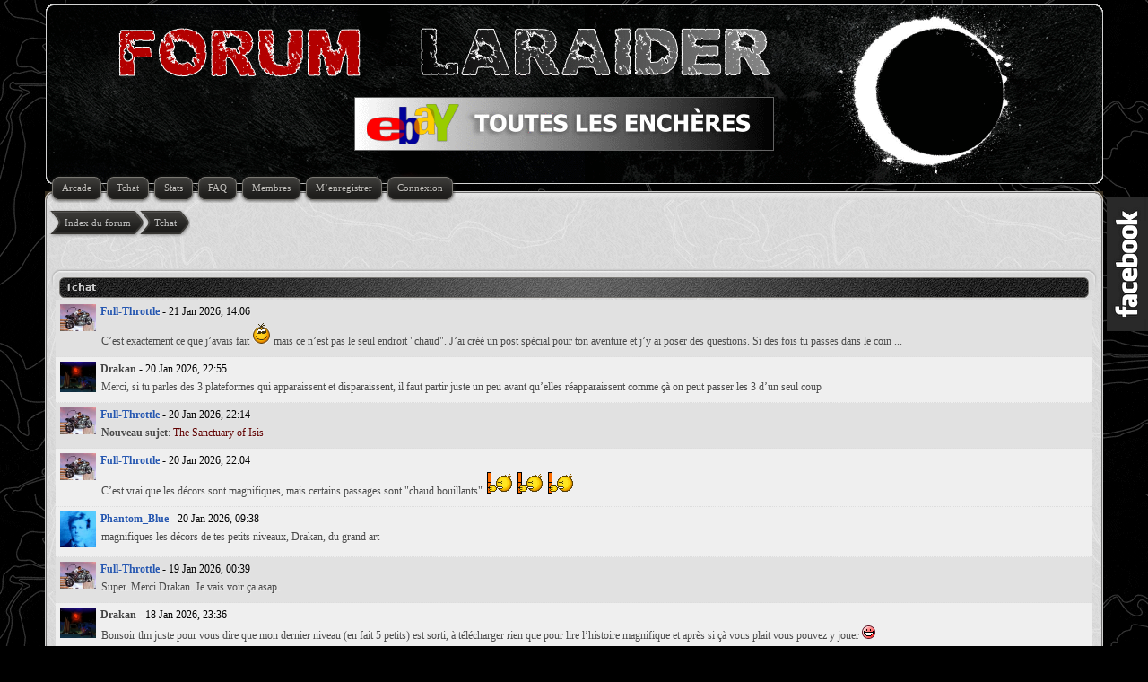

--- FILE ---
content_type: text/html; charset=UTF-8
request_url: http://forum.laraider.com/mchat.php?sid=a4a624c2b24ae209167195e4ad47e786
body_size: 7538
content:
<!DOCTYPE html>
<html dir="ltr" lang="fr">
<head>
<meta http-equiv="content-type" content="text/html; charset=UTF-8" />
<meta http-equiv="imagetoolbar" content="no" />
<meta http-equiv="X-UA-Compatible" content="IE=edge,chrome=1" />
<meta name="viewport" content="width=device-width" />


<meta name="author" content="Laraider" />
<meta name="publisher" content="Laraider" />
<meta http-equiv="refresh" content="; URL=" />
<meta name="identifier-url" content="http://forum.laraider.com" />
<meta name="revisit-after" content="7 Days" />
<meta name="category" content="Games, jeux vidéos" />
<meta name="abstract" content="Forum convivial d'aides et discussions sur tous les jeux Tomb Raider et Lara Croft." />
<meta name="copyright" content="Copyright © 2004-2014 Laraider" />
<meta name="robots" content="index,follow" />
<meta name="date-creation-yyyymmdd" content="20080331" />
<meta name="date-revision-yyyymmdd" content="20120818" />
<meta name="description" content="Forum convivial sur tous les jeux Tomb Raider et Lara Croft. Aides, astuces, soluces et discussions en tout genre. Rejoignez-nous.">
<meta name="keywords" content="forum laraider, tomb raider, lara croft, soluce, aides, astuces, coinc�, niveau, codes, tr9, tr8, tr7, tra, tr6, tr5, tr4, tr3, tr2, tr1">
<meta property="og:image" content="http://forum.laraider.com/images/logoforumfb.png" />
<meta property="og:title" content="FORUM LARAIDER - Aides et discussions sur tous les jeux Tomb Raider et Lara Croft" />



<title>FORUM LARAIDER &bull; Tchat</title>

<link rel="alternate" type="application/atom+xml" title="Flux - FORUM LARAIDER" href="http://forum.laraider.com/feed.php" /><link rel="alternate" type="application/atom+xml" title="Flux - Nouvelles informations" href="http://forum.laraider.com/feed.php?mode=news" /><link rel="alternate" type="application/atom+xml" title="Flux - Tous les forums" href="http://forum.laraider.com/feed.php?mode=forums" /><link rel="alternate" type="application/atom+xml" title="Flux - Nouveaux sujets" href="http://forum.laraider.com/feed.php?mode=topics" /><link rel="alternate" type="application/atom+xml" title="Flux - Sujets actifs" href="http://forum.laraider.com/feed.php?mode=topics_active" />

<!--
   phpBB style name:    Artodia Deluxe
   Based on style:      prosilver (this is the default phpBB3 style)
   Prosilver author:    Tom Beddard ( http://www.subBlue.com/ )
   Deluxe author:       Vjacheslav Trushkin ( http://www.artodia.com/ )
-->

<link href="./style.php?id=60&amp;lang=fr&amp;sid=6ec3c0d532d2844781d422611a422571" rel="stylesheet" type="text/css" />

<script type="text/javascript">
// <![CDATA[
	var jump_page = 'Entrer le numéro de page où vous souhaitez aller.:';
	var on_page = '';
	var per_page = '';
	var base_url = '';
	var style_cookie = 'phpBBstyle';
	var style_cookie_settings = '; path=/; domain=forum.laraider.com';
	var onload_functions = new Array();
	var onunload_functions = new Array();

	

	/**
	* Find a member
	*/
	function find_username(url)
	{
		popup(url, 760, 570, '_usersearch');
		return false;
	}

	/**
	* New function for handling multiple calls to window.onload and window.unload by pentapenguin
	*/
	window.onload = function()
	{
		for (var i = 0; i < onload_functions.length; i++)
		{
			eval(onload_functions[i]);
		}
	};

	window.onunload = function()
	{
		for (var i = 0; i < onunload_functions.length; i++)
		{
			eval(onunload_functions[i]);
		}
	};
	
	/*
	    Style specific stuff
    */
	var laSearchMini = 'Recherche…';


	var january = (new Date((new Date()).getFullYear(), 1, 1)).getTimezoneOffset();
	var today = (new Date()).getTimezoneOffset();
	// we use January since DST usually isn't in effect during January
	document.cookie = 'phpbb_laraider_time[zone] = ' + (-january / 60);
	document.cookie = 'phpbb_laraider_time[dst] = ' + (january != today ? 1 : 0);


// ]]>
</script>
<!--[if lt IE 9]>
	<script type="text/javascript" src="./styles/art_deluxe/template/jquery-1.10.2.min.js"></script>
<![endif]-->
<!--[if gte IE 9]><!-->
	<script type="text/javascript" src="./styles/art_deluxe/template/jquery-2.0.3.min.js"></script>
<!--<![endif]-->
<!--[if lte IE 8]><script type="text/javascript"> var oldIE = true; </script><![endif]-->
<script type="text/javascript" src="./styles/art_deluxe/template/style.js"></script>
<script type="text/javascript" src="./styles/prosilver/template/styleswitcher.js"></script>
<script type="text/javascript" src="./styles/art_deluxe/template/forum_fn.js"></script>

<!-- MOD : MSSTI ABBC3 (v3.0.13) - Start //-->
<script type="text/javascript" src="./styles/abbcode/abbcode.js?3.0.13" charset="UTF-8"></script>
<link rel="stylesheet" type="text/css" media="all" href="./styles/abbcode/abbcode.css?3.0.13" />

<!-- MOD : MSSTI ABBC3 (v3.0.13) - End //-->
<script type="text/javascript" src="./mchat/jquery-1.10.2.min.js"></script>
<script type="text/javascript" src="./mchat/jquery_cookie_mini.js"></script>


	<script type="text/javascript">
		// <![CDATA[
			var arcade_copyright	= 'Powered by <a onclick="window.open(this.href); return false;" href="http://phpbbarcade.jatek-vilag.com/">phpBB Arcade</a> © 2008-2014';
			var arcade_intro		= "no";
			var arcade_flash_width	= parseInt("640");
			var arcade_flash_height	= parseInt("480");
		// ]]>
	</script>


<script type="text/javascript" src="./arcade/js/arcade.js?v=2.0.0"></script>



</head>

<body id="phpbb" class="section-mchat ltr">

<div id="wrap">

<div id="header">
    <img src="./styles/art_deluxe/imageset/logo.gif" width="1179" height="200" alt="" title="" />
    <h1>FORUM LARAIDER</h1>
    <p>Aides et discussions sur Tomb Raider et Lara Croft.</p>
   <div id="sushipub">
      &nbsp;&nbsp;&nbsp;&nbsp;&nbsp;&nbsp;&nbsp;&nbsp;&nbsp;&nbsp;&nbsp;&nbsp;&nbsp;&nbsp;&nbsp;&nbsp;&nbsp;&nbsp;&nbsp;&nbsp;&nbsp;&nbsp;&nbsp;&nbsp;
		<a target="_blank" href="http://rover.ebay.com/rover/1/709-53476-19255-0/1?ff3=4&pub=5574838136&toolid=10001&campid=5337395359&customid=&mpre=https%3A%2F%2Fwww.ebay.fr%2Fsch%2Fi.html%3F_odkw%3Dtomb%2Braider%26_dmd%3D2%26_osacat%3D0%26_from%3DR40%26_trksid%3Dp2045573.m570.l1313.TR12.TRC2.A0.H0.TRS0%26_nkw%3Dtomb%2Braider%26_sacat%3D0">
		<img border="0" src="http://forum.laraider.com/images/ebay2019.gif" width="468" height="60"></a></div>
</div>

<div id="page-header" class="responsive-menu-nojs">
	<div id="menu-wrapper">
		<div class="menu-buttons responsive-menu" style="display:none;">
			<a href="javascript:void(0);"><span class="arrow">&darr;&darr;&darr;</span></a>
		</div>
	
		<div id="nav-header" class="menu-buttons">
			<a href="./arcade.php?sid=6ec3c0d532d2844781d422611a422571" title="Tous les jeux flash sont ici"><span>Arcade</span></a><a href="./mchat.php?sid=6ec3c0d532d2844781d422611a422571#mChat" title="Tchat"><span>Tchat</span></a><a href="./stats.php?sid=6ec3c0d532d2844781d422611a422571" title="Ouvrir Statistiques phpBB"><span>Stats</span></a>
			
			<a href="./faq.php?sid=6ec3c0d532d2844781d422611a422571" title="Foire aux questions (Questions posées fréquemment)"><span>FAQ</span></a> 
			<a href="./memberlist.php?sid=6ec3c0d532d2844781d422611a422571" title="Voir la liste complète des membres"><span>Membres</span></a> <a href="./ucp.php?mode=register&amp;sid=6ec3c0d532d2844781d422611a422571"><span>M’enregistrer</span></a> 
				 <a href="./ucp.php?mode=login&amp;sid=6ec3c0d532d2844781d422611a422571" title="Connexion" accesskey="x"><span>Connexion</span></a> 
			
			<a href="javascript:void(0);" class="responsive-menu-hide" style="display:none;"><span>X</span></a>
		</div>

		
	</div>
</div>

<div id="page-body">

    <br>

    <div class="nav-extra">
        
    </div>
    
    <div class="nav-links">
        <a href="./index.php?sid=6ec3c0d532d2844781d422611a422571" accesskey="h"><span>Index du forum</span></a> 
        <a href="./mchat.php?sid=6ec3c0d532d2844781d422611a422571"><span>Tchat</span></a>
    </div>
    
    <br style="clear:both" />

<div class="forabg">
	<div class="inner"><span class="corners-top"><span><a name="mChat"></a></span></span>
		<ul class="topiclist">
			<li class="header">
				<dl class="icon">
					<dt>Tchat</dt>
				</dl>
			</li>
		</ul>
		<div class="postbody mChatBodyFix">

			<script type="text/javascript">
			// <![CDATA[
			// Define mChat setting
			var mChatNoMessage = '';
			var mChatFile = './mchat.php?sid=6ec3c0d532d2844781d422611a422571';
			var mChatForumRoot = './';
			var mChatCustomPage = '1';
			
			var mChatPause = '';
			var mChatRefresh = '10000';
			
			var mChatUserTimeout = false;
			
			var mChatNoMessageInput = 'Vous n\'avez pas entré de message';
			var mChatNoMessage = 'Aucun message';
			var mChatEditInfo = 'Editez le message et cliquez sur OK';
			var mChatNoAccess = 'Vous n\'avez pas la permission de poster dans ce Tchat.';
			var mChatFlood = 'Vous ne pouvez pas envoyer un nouveau message si rapidement';
			var mChatDelConfirm = 'Confirmez-vous la suppression ?';
			var mChatReset = 'Effacer la zone de saisie ?';
			var mChatRefreshing = 'Actualisation...';
			var mChatSessOut = 'La session du tchat a expiré';
			var mChatSessEnds = 'Séance de conversation se termine en';
			var mChatRefreshYes = 'Actualisation toutes les <strong>10</strong> secondes';
			var mChatRefreshNo = 'L\'actualisation est éteinte';
			var mChatMssgLngthLong = 'Votre message est trop long. Merci de le limiter à 0 caractères';
			
			var mChatMssgLngth = false;
			
			var mChatSound = true;
			
			var mChatWhois = false;
			var mChatWhoisRefresh = false;
			
			var mChatArchiveMode = false;
			var form_name = 'postform';
			var text_name = 'message';
			var mChatFocusFix = true;
			
			// ]]>
			</script>
			
			<script type="text/javascript" src="./styles/prosilver/template/editor.js"></script>
			<div id="mChatmain" class="mChatRowLimitCustom" style="height: 500px;">
			
			<div id="mChatData">
	
					<div id="mess1316" class="mChatBG2 mChatHover">
						<div class="mChatAvatars"><a href="./memberlist.php?mode=viewprofile&amp;u=151&amp;sid=6ec3c0d532d2844781d422611a422571" title="Profil"><img src="./download/file.php?avatar=151_1345160960.jpg" width="40" height="29.76" alt="Avatar de l’utilisateur" /></a>
						</div>
						<div>
							<span style="float:left;"><b><a href="./memberlist.php?mode=viewprofile&amp;u=151&amp;sid=6ec3c0d532d2844781d422611a422571" style="color: #2657B0;" class="username-coloured">Full-Throttle</a></b> - 21 Jan 2026, 14:06</span>
							<span style="float:right;"><input type="hidden" id="edit1316" value="C’est exactement ce que j’avais fait  :jaune22: mais ce n’est pas le seul endroit &quot;chaud&quot;. J’ai créé un post spécial pour ton aventure et j’y ai poser des questions. Si des fois tu passes dans le coin ..." /></span><br /><div class="avatarMessage mChatMessage">C’est exactement ce que j’avais fait  <img src="./images/smilies/jaune22.gif" alt=":jaune22:" title=":jaune22:" /> mais ce n’est pas le seul endroit &quot;chaud&quot;. J’ai créé un post spécial pour ton aventure et j’y ai poser des questions. Si des fois tu passes dans le coin ...</div>
						</div>
					</div>
					
					<div id="mess1315" class="mChatBG1 mChatHover">
						<div class="mChatAvatars"><a href="./memberlist.php?mode=viewprofile&amp;u=1031&amp;sid=6ec3c0d532d2844781d422611a422571" title="Profil"><img src="./download/file.php?avatar=1031_1382384295.jpg" width="40" height="34" alt="Avatar de l’utilisateur" /></a>
						</div>
						<div>
							<span style="float:left;"><b><a href="./memberlist.php?mode=viewprofile&amp;u=1031&amp;sid=6ec3c0d532d2844781d422611a422571" style="color: #444444;" class="username-coloured">Drakan</a></b> - 20 Jan 2026, 22:55</span>
							<span style="float:right;"><input type="hidden" id="edit1315" value="Merci, si tu parles des 3 plateformes qui apparaissent et disparaissent, il faut partir juste un peu avant qu&rsquo;elles réapparaissent comme çà on peut passer les 3 d&rsquo;un seul coup" /></span><br /><div class="avatarMessage mChatMessage">Merci, si tu parles des 3 plateformes qui apparaissent et disparaissent, il faut partir juste un peu avant qu&rsquo;elles réapparaissent comme çà on peut passer les 3 d&rsquo;un seul coup</div>
						</div>
					</div>
					
					<div id="mess1314" class="mChatBG2 mChatHover">
						<div class="mChatAvatars"><a href="./memberlist.php?mode=viewprofile&amp;u=151&amp;sid=6ec3c0d532d2844781d422611a422571" title="Profil"><img src="./download/file.php?avatar=151_1345160960.jpg" width="40" height="29.76" alt="Avatar de l’utilisateur" /></a>
						</div>
						<div>
							<span style="float:left;"><b><a href="./memberlist.php?mode=viewprofile&amp;u=151&amp;sid=6ec3c0d532d2844781d422611a422571" style="color: #2657B0;" class="username-coloured">Full-Throttle</a></b> - 20 Jan 2026, 22:14</span>
							<span style="float:right;"><input type="hidden" id="edit1314" value="Nouveau sujet: [url=http&#58;//forum&#46;laraider&#46;com/viewtopic&#46;php?p=136659#p136659]The Sanctuary of Isis[/url]" /></span><br /><div class="avatarMessage mChatMessage"><strong>Nouveau sujet</strong>: <a href="http://forum.laraider.com/viewtopic.php?p=136659#p136659" class="postlink">The Sanctuary of Isis</a></div>
						</div>
					</div>
					
					<div id="mess1313" class="mChatBG1 mChatHover">
						<div class="mChatAvatars"><a href="./memberlist.php?mode=viewprofile&amp;u=151&amp;sid=6ec3c0d532d2844781d422611a422571" title="Profil"><img src="./download/file.php?avatar=151_1345160960.jpg" width="40" height="29.76" alt="Avatar de l’utilisateur" /></a>
						</div>
						<div>
							<span style="float:left;"><b><a href="./memberlist.php?mode=viewprofile&amp;u=151&amp;sid=6ec3c0d532d2844781d422611a422571" style="color: #2657B0;" class="username-coloured">Full-Throttle</a></b> - 20 Jan 2026, 22:04</span>
							<span style="float:right;"><input type="hidden" id="edit1313" value="C&rsquo;est vrai que les décors sont magnifiques, mais certains passages sont &quot;chaud bouillants&quot;  :jaune101:  :jaune101:  :jaune101:" /></span><br /><div class="avatarMessage mChatMessage">C&rsquo;est vrai que les décors sont magnifiques, mais certains passages sont &quot;chaud bouillants&quot;  <img src="./images/smilies/jaune101.gif" alt=":jaune101:" title=":jaune101:" />  <img src="./images/smilies/jaune101.gif" alt=":jaune101:" title=":jaune101:" />  <img src="./images/smilies/jaune101.gif" alt=":jaune101:" title=":jaune101:" /></div>
						</div>
					</div>
					
					<div id="mess1311" class="mChatBG1 mChatHover">
						<div class="mChatAvatars"><a href="./memberlist.php?mode=viewprofile&amp;u=18&amp;sid=6ec3c0d532d2844781d422611a422571" title="Profil"><img src="./download/file.php?avatar=18_1370601032.jpg" width="40" height="40" alt="Avatar de l’utilisateur" /></a>
						</div>
						<div>
							<span style="float:left;"><b><a href="./memberlist.php?mode=viewprofile&amp;u=18&amp;sid=6ec3c0d532d2844781d422611a422571" style="color: #2657B0;" class="username-coloured">Phantom_Blue</a></b> - 20 Jan 2026, 09:38</span>
							<span style="float:right;"><input type="hidden" id="edit1311" value="magnifiques les décors de tes petits niveaux, Drakan, du grand art" /></span><br /><div class="avatarMessage mChatMessage">magnifiques les décors de tes petits niveaux, Drakan, du grand art</div>
						</div>
					</div>
					
					<div id="mess1310" class="mChatBG2 mChatHover">
						<div class="mChatAvatars"><a href="./memberlist.php?mode=viewprofile&amp;u=151&amp;sid=6ec3c0d532d2844781d422611a422571" title="Profil"><img src="./download/file.php?avatar=151_1345160960.jpg" width="40" height="29.76" alt="Avatar de l’utilisateur" /></a>
						</div>
						<div>
							<span style="float:left;"><b><a href="./memberlist.php?mode=viewprofile&amp;u=151&amp;sid=6ec3c0d532d2844781d422611a422571" style="color: #2657B0;" class="username-coloured">Full-Throttle</a></b> - 19 Jan 2026, 00:39</span>
							<span style="float:right;"><input type="hidden" id="edit1310" value="Super. Merci Drakan. Je vais voir ça asap." /></span><br /><div class="avatarMessage mChatMessage">Super. Merci Drakan. Je vais voir ça asap.</div>
						</div>
					</div>
					
					<div id="mess1309" class="mChatBG1 mChatHover">
						<div class="mChatAvatars"><a href="./memberlist.php?mode=viewprofile&amp;u=1031&amp;sid=6ec3c0d532d2844781d422611a422571" title="Profil"><img src="./download/file.php?avatar=1031_1382384295.jpg" width="40" height="34" alt="Avatar de l’utilisateur" /></a>
						</div>
						<div>
							<span style="float:left;"><b><a href="./memberlist.php?mode=viewprofile&amp;u=1031&amp;sid=6ec3c0d532d2844781d422611a422571" style="color: #444444;" class="username-coloured">Drakan</a></b> - 18 Jan 2026, 23:36</span>
							<span style="float:right;"><input type="hidden" id="edit1309" value="Bonsoir tlm juste pour vous dire que mon dernier niveau (en fait 5 petits) est sorti, à télécharger rien que pour lire l&rsquo;histoire magnifique et après si çà vous plait vous pouvez y jouer  :biggrin:" /></span><br /><div class="avatarMessage mChatMessage">Bonsoir tlm juste pour vous dire que mon dernier niveau (en fait 5 petits) est sorti, à télécharger rien que pour lire l&rsquo;histoire magnifique et après si çà vous plait vous pouvez y jouer  <img src="./images/smilies/red_08.gif" alt=":biggrin:" title=":biggrin:" /></div>
						</div>
					</div>
					
					<div id="mess1308" class="mChatBG2 mChatHover">
						<div class="mChatAvatars"><a href="./memberlist.php?mode=viewprofile&amp;u=170&amp;sid=6ec3c0d532d2844781d422611a422571" title="Profil"><img src="./download/file.php?avatar=170_1409525435.jpg" width="40" height="40" alt="Avatar de l’utilisateur" /></a>
						</div>
						<div>
							<span style="float:left;"><b><a href="./memberlist.php?mode=viewprofile&amp;u=170&amp;sid=6ec3c0d532d2844781d422611a422571" style="color: #444444;" class="username-coloured">Rampage_Master</a></b> - 18 Jan 2026, 20:18</span>
							<span style="float:right;"><input type="hidden" id="edit1308" value="Je fini toujours premier dans l’arcade de puis 2014, je suis fier de moi. :gris8):" /></span><br /><div class="avatarMessage mChatMessage">Je fini toujours premier dans l’arcade de puis 2014, je suis fier de moi. <img src="./images/smilies/gris_10.gif" alt=":gris8):" title=":gris8):" /></div>
						</div>
					</div>
					
					<div id="mess1307" class="mChatBG1 mChatHover">
						<div class="mChatAvatars"><a href="./memberlist.php?mode=viewprofile&amp;u=2&amp;sid=6ec3c0d532d2844781d422611a422571" title="Profil"><img src="./download/file.php?avatar=2_1377898380.jpg" width="40" height="40" alt="Avatar de l’utilisateur" /></a>
						</div>
						<div>
							<span style="float:left;"><b><a href="./memberlist.php?mode=viewprofile&amp;u=2&amp;sid=6ec3c0d532d2844781d422611a422571" style="color: #990000;" class="username-coloured">Laraider</a></b> - 18 Jan 2026, 19:54</span>
							<span style="float:right;"><input type="hidden" id="edit1307" value="Normalement c&rsquo;est bon ^^ Biz" /></span><br /><div class="avatarMessage mChatMessage">Normalement c&rsquo;est bon ^^ Biz</div>
						</div>
					</div>
					
					<div id="mess1306" class="mChatBG2 mChatHover">
						<div class="mChatAvatars"><a href="./memberlist.php?mode=viewprofile&amp;u=2&amp;sid=6ec3c0d532d2844781d422611a422571" title="Profil"><img src="./download/file.php?avatar=2_1377898380.jpg" width="40" height="40" alt="Avatar de l’utilisateur" /></a>
						</div>
						<div>
							<span style="float:left;"><b><a href="./memberlist.php?mode=viewprofile&amp;u=2&amp;sid=6ec3c0d532d2844781d422611a422571" style="color: #990000;" class="username-coloured">Laraider</a></b> - 18 Jan 2026, 19:53</span>
							<span style="float:right;"><input type="hidden" id="edit1306" value="Hello, je regarde ça de suite." /></span><br /><div class="avatarMessage mChatMessage">Hello, je regarde ça de suite.</div>
						</div>
					</div>
					
					<div id="mess1305" class="mChatBG1 mChatHover">
						<div class="mChatAvatars"><a href="./memberlist.php?mode=viewprofile&amp;u=22&amp;sid=6ec3c0d532d2844781d422611a422571" title="Profil"><img src="./download/file.php?avatar=22_1370546950.jpg" width="40" height="40" alt="Avatar de l’utilisateur" /></a>
						</div>
						<div>
							<span style="float:left;"><b><a href="./memberlist.php?mode=viewprofile&amp;u=22&amp;sid=6ec3c0d532d2844781d422611a422571" style="color: #990000;" class="username-coloured">Babou</a></b> - 18 Jan 2026, 17:18</span>
							<span style="float:right;"><input type="hidden" id="edit1305" value="C&rsquo;est Laraider qui peut le faire, Titi, moi je ne peux pas, je lui dirai :jaune71:  :jaune71:" /></span><br /><div class="avatarMessage mChatMessage">C&rsquo;est Laraider qui peut le faire, Titi, moi je ne peux pas, je lui dirai <img src="./images/smilies/jaune71.gif" alt=":jaune71:" title=":jaune71:" />  <img src="./images/smilies/jaune71.gif" alt=":jaune71:" title=":jaune71:" /></div>
						</div>
					</div>
					
					<div id="mess1304" class="mChatBG2 mChatHover">
						<div class="mChatAvatars"><a href="./memberlist.php?mode=viewprofile&amp;u=532&amp;sid=6ec3c0d532d2844781d422611a422571" title="Profil"><img src="./download/file.php?avatar=532_1439073856.gif" width="40" height="29.295774647887" alt="Avatar de l’utilisateur" /></a>
						</div>
						<div>
							<span style="float:left;"><b><a href="./memberlist.php?mode=viewprofile&amp;u=532&amp;sid=6ec3c0d532d2844781d422611a422571" style="color: #444444;" class="username-coloured">Medievil</a></b> - 18 Jan 2026, 12:15</span>
							<span style="float:right;"><input type="hidden" id="edit1304" value="Je fais appel é la Directrice du forum ; Quand vous comptez remettre les compteurs a zéro pour l&rsquo;arcade....Merci a l&rsquo;avance,madame la directrice...." /></span><br /><div class="avatarMessage mChatMessage">Je fais appel é la Directrice du forum ; Quand vous comptez remettre les compteurs a zéro pour l&rsquo;arcade....Merci a l&rsquo;avance,madame la directrice....</div>
						</div>
					</div>
					
					<div id="mess1303" class="mChatBG1 mChatHover">
						<div class="mChatAvatars"><a href="./memberlist.php?mode=viewprofile&amp;u=18&amp;sid=6ec3c0d532d2844781d422611a422571" title="Profil"><img src="./download/file.php?avatar=18_1370601032.jpg" width="40" height="40" alt="Avatar de l’utilisateur" /></a>
						</div>
						<div>
							<span style="float:left;"><b><a href="./memberlist.php?mode=viewprofile&amp;u=18&amp;sid=6ec3c0d532d2844781d422611a422571" style="color: #2657B0;" class="username-coloured">Phantom_Blue</a></b> - 18 Jan 2026, 09:07</span>
							<span style="float:right;"><input type="hidden" id="edit1303" value="Nouveau sujet: [url=http&#58;//forum&#46;laraider&#46;com/viewtopic&#46;php?p=136645#p136645]Dream For Ever 1[/url]" /></span><br /><div class="avatarMessage mChatMessage"><strong>Nouveau sujet</strong>: <a href="http://forum.laraider.com/viewtopic.php?p=136645#p136645" class="postlink">Dream For Ever 1</a></div>
						</div>
					</div>
					
					<div id="mess1300" class="mChatBG2 mChatHover">
						<div class="mChatAvatars"><a href="./memberlist.php?mode=viewprofile&amp;u=1260&amp;sid=6ec3c0d532d2844781d422611a422571" title="Profil"><img src="./download/file.php?avatar=1260_1369860316.gif" width="40" height="40" alt="Avatar de l’utilisateur" /></a>
						</div>
						<div>
							<span style="float:left;"><b><a href="./memberlist.php?mode=viewprofile&amp;u=1260&amp;sid=6ec3c0d532d2844781d422611a422571" style="color: #444444;" class="username-coloured">TonyX</a></b> - 11 Jan 2026, 21:03</span>
							<span style="float:right;"><input type="hidden" id="edit1300" value="Je passe en incognito :)" /></span><br /><div class="avatarMessage mChatMessage">Je passe en incognito <img src="./images/smilies/red_23.gif" alt=":)" title=":)" /></div>
						</div>
					</div>
					
					<div id="mess1299" class="mChatBG1 mChatHover">
						<div class="mChatAvatars"><a href="./memberlist.php?mode=viewprofile&amp;u=1260&amp;sid=6ec3c0d532d2844781d422611a422571" title="Profil"><img src="./download/file.php?avatar=1260_1369860316.gif" width="40" height="40" alt="Avatar de l’utilisateur" /></a>
						</div>
						<div>
							<span style="float:left;"><b><a href="./memberlist.php?mode=viewprofile&amp;u=1260&amp;sid=6ec3c0d532d2844781d422611a422571" style="color: #444444;" class="username-coloured">TonyX</a></b> - 11 Jan 2026, 21:03</span>
							<span style="float:right;"><input type="hidden" id="edit1299" value="J’aime" /></span><br /><div class="avatarMessage mChatMessage">J’aime</div>
						</div>
					</div>
					
			</div>
						
			</div>
			
			<form method="post" action="javascript://" onsubmit="mChat.add();" id="postform">
			<div class="mChatPanel">
				<noscript><div class="mchat_alert">Votre navigateur ne supporte pas JavaScript ou JavaScript est désactivé</div></noscript>
				
				<input type="hidden" name="creation_time" value="1769441525" />
<input type="hidden" name="form_token" value="aa7d56e0e8f27e188dc6e08748762f85ded159d0" />

				
				<div style="padding: 3px;">
					<img src="./mchat/load.gif" alt="Chargement" title="Chargement" id="mChatLoadIMG" class="mChatImageLoad" />
					<img src="./mchat/ok.gif" alt="OK" title="OK" id="mChatOkIMG" class="mChatImageOk" />
					<img src="./mchat/error.gif" alt="Erreur" title="Erreur" id="mChatErrorIMG" class="mChatImageHideImg" />
					<img src="./mchat/paused.gif" alt="Pause" title="Pause" id="mChatPauseIMG" class="mChatImageHideImg" />
					<span id="mChatRefreshText">Actualisation toutes les <strong>10</strong> secondes</span> &bull; <label for="mChatUseSound">Utiliser le son ? <input type="checkbox" id="mChatUseSound" checked="checked" /></label>
				 	<center></center>			
				</div>
			</div>
			</form>
			
			<div id="mChatSound" class="mChatSound"></div>
			<script type="text/javascript" src="./mchat/mchat_ajax_mini.js?v=1.3.8"></script>
		
		</div>
	<span class="corners-bottom"><span></span></span></div>
</div>
	<div class="nav-extra nav-extra-footer">
        <a href="./memberlist.php?mode=leaders&amp;sid=6ec3c0d532d2844781d422611a422571">L’équipe du forum</a> &bull; <a href="./ucp.php?mode=delete_cookies&amp;sid=6ec3c0d532d2844781d422611a422571">Supprimer les cookies du forum</a> &bull; 
        <span class="time">Heures au format UTC + 1 heure </span>
    </div>
	<div class="nav-links nav-links-footer">
		<a href="./index.php?sid=6ec3c0d532d2844781d422611a422571" accesskey="h"><span>Index du forum</span></a>
        
	</div>
	
</div>

<div id="footer">

	<span class="copyright">
	    <p class="copy-left">
	        Développé par <a href="https://www.phpbb.com/">phpBB</a>&reg; Forum Software &copy; phpBB Group
	    	<br />Traduction par <a href="http://forums.phpbb-fr.com">phpBB-fr.com</a></br>
    		
		</p>
<!--
    Please do not remove style author's link below. For updates and support visit http://www.artodia.com/
//-->
		<p class="copy-right">
		     <a target="_blank" href="http://phpbbarcade.jatek-vilag.com/">PhpBB Arcade</a> 2008-2014 / <span class="copyright"></span> / Mchat de <a target="_blank" href="http://www.rmcgirr83.org/">RMcGirr83</a> / Style de <a target="_blank" href="http://www.artodia.com/">Artodia</a> / Icones de <a target="_blank" href="https://www.laraider.com/">LARAIDER</a>
        	/ Relooking par <a target="_blank" href="https://www.laraider.com/">LARAIDER</a>
        </p>
	
	</span>
	
    <div>
        
    </div>
	
</div>
<center>
<div align="center">
	<table border="0" width="392" cellpadding="0" style="border-collapse: collapse">
		<tr>
			<td align="center">
<a href="http://www.boosterforum.com" target="_blank">
			<img src="http://www.boosterforum.com/forum_ban/2_88x31.gif" width="88" height="42" alt="Booste le trafic de ton forum" align="middle" /></a></td>
			<td align="center"><font color="#FFFFFF" size="1" face="Verdana">
            <!--webbot
        bot="HTMLMarkup" startspan --><script id="_wauxhv">var _wau = _wau || []; _wau.push(["classic", "gmw9szufspmk", "xhv"]);
(function() {var s=document.createElement("script"); s.async=true;
s.src="http://widgets.amung.us/classic.js";
document.getElementsByTagName("head")[0].appendChild(s);
})();</script><!--webbot
        bot="HTMLMarkup" endspan i-checksum="29355" --></td>
		</tr>
	</table>
</div><br />
	</center>

<body><!-- Start Alexa Certify Javascript -->
<script type="text/javascript">
_atrk_opts = { atrk_acct:"4Rjmi1awA+00UE", domain:"laraider.com",dynamic: true};
(function() { var as = document.createElement('script'); as.type = 'text/javascript'; as.async = true; as.src = "https://d31qbv1cthcecs.cloudfront.net/atrk.js"; var s = document.getElementsByTagName('script')[0];s.parentNode.insertBefore(as, s); })();
</script>
<noscript><img src="https://d5nxst8fruw4z.cloudfront.net/atrk.gif?account=4Rjmi1awA+00UE" style="display:none" height="1" width="1" alt="" /></noscript>
<!-- End Alexa Certify Javascript --></body>
        
<script type="text/javascript"> /*<![CDATA[*/ jQuery(document).ready(function() {jQuery(".theblogwidgets").hover(function() {jQuery(this).stop().animate({right: "0"}, "medium");}, function() {jQuery(this).stop().animate({right: "-305"}, "medium");}, 500);}); /*]]>*/ </script> <style type="text/css"> .theblogwidgets{background: url("http://forum.laraider.com/images/fb.gif") no-repeat scroll left center transparent !important; float: right;height: 300px;padding: 0 5px 0 46px;width: 300px;z-index:  99999;position:fixed;right:-305px;top:20%;} .theblogwidgets div{ padding: 0; margin-right:-8px; border:4px solid  #4a4a4a; background:#fafafa;} .theblogwidgets span{bottom: 4px;font: 8px "lucida grande",tahoma,verdana,arial,sans-serif;position: absolute;right: 6px;text-align: right;z-index: 99999;} .theblogwidgets span a{color: gray;text-decoration:none;} .theblogwidgets span a:hover{text-decoration:underline;} } </style><div class="theblogwidgets" style="">
<div>
<iframe src="http://www.facebook.com/plugins/likebox.php?href=http%3A%2F%2Ffacebook.com%2Flaraider&width=300&colorscheme=light&show_faces=false&border_color=white&connections=9&stream=true&header=false&height=400" scrolling="yes" frameborder="0" scrolling="yes" style="border: white; overflow: hidden; height: 400px; width: 300px;background:#fafafa;color:000;"></div>
</div>

</div>
</body>
</html>

--- FILE ---
content_type: text/html
request_url: http://forum.laraider.com/styles/art_deluxe/theme/images/header_g2.png
body_size: 498
content:
�PNG

   IHDR  �      `�  aIDATH����RCA�����@pw����?�ᾫ���T}�����ZM>UU�eh/Б������	}��!0F@]�c�q1aL�)cZ̀YcÑcQ,��X+�	VŚ�nl�Mc��6v�.���@�#ql��Sqf��qi\�k�F��{� Z�<ρ�
���G�3�W�;��o��9�W��R�5zN9�9zO�nSg����輺�Mw���t�6��:�ܠ���,�mnꬤ����h��:�543([4�\N�<s�������f1e�f�fCP�Ю��u�8�Qg�n��u5���E=��J��Q��Rv}9���ɩç�?�ў���D{NjG*ٷ����|��T�:���    IEND�B`�

--- FILE ---
content_type: application/javascript
request_url: http://forum.laraider.com/mchat/mchat_ajax_mini.js?v=1.3.8
body_size: 4314
content:
    /**
     *
     * @package mChat JavaScript Code mini
     * @version 1.4.4 of 2013-11-03
     * @copyright (c) 2013 By Rich McGirr (RMcGirr83) http://rmcgirr83.org
     * @copyright (c) 2009 By Shapoval Andrey Vladimirovich (AllCity) ~ http://allcity.net.ru/
     * @license http://opensource.org/licenses/gpl-license.php GNU Public License
     *
     Code uses the titlealert jQuery plugin, options are below
     interva 500   The flashing interval in milliseconds.
     originalTitleInterval null Time in milliseconds that the original title is diplayed for. If null the time is the same as interval.
     duration 0 The total lenght of the flashing before it is automatically stopped. Zero means infinite.
     stopOnFocus   true If true, the flashing will stop when the window gets focus.
     stopOnMouseMove   false If true, the flashing will stop when the document recieves a mousemove event (i.e. when the user moves the mouse over the document area, regardless of what window is active).
     To use find titlealert in the code and make as so
     $jQ.titleAlert(mChatNewMessageAlert, {
         requireBlur:false,
         stopOnFocus:false,
         duration:4000,
         interval:700
      });
    **/
    var $jQ = jQuery.noConflict(true);
    var hasFocus = true;
    $jQ(function () {
        if (!mChatArchiveMode) {
            if (mChatPause) {
                $jQ('#mChatMessage').bind('keypress', function () {
                    clearInterval(interval);
                    $jQ('#mChatLoadIMG,#mChatOkIMG,#mChatErrorIMG').hide();
                    $jQ('#mChatRefreshText').html(mChatRefreshNo).addClass('mchat-alert');
                    $jQ('#mChatPauseIMG').show()
                })
            }
            $jQ([window, document]).blur(function () {
                hasFocus = false
            }).focus(function () {
                hasFocus = true
            });
            $jQ.fn.autoGrowInput = function (o) {
                var width = $jQ('.mChatPanel').width();
                o = $jQ.extend({
                    maxWidth: width - 20,
                    minWidth: 0,
                    comfortZone: 20
                }, o);
                this.filter('input:text').each(function () {
                    var minWidth = o.minWidth || $jQ(this).width(),
                        val = '',
                        input = $jQ(this),
                        testSubject = $jQ('<div/>').css({
                            position: 'absolute',
                            top: -9999,
                            left: -9999,
                            width: 'auto',
                            fontSize: input.css('fontSize'),
                            fontFamily: input.css('fontFamily'),
                            fontWeight: input.css('fontWeight'),
                            letterSpacing: input.css('letterSpacing'),
                            whiteSpace: 'nowrap'
                        }),
                        check = function () {
                            if (val === (val = input.val())) {
                                return
                            }
                            var escaped = val.replace(/&/g, '&amp;').replace(/\s/g, ' ').replace(/</g, '&lt;').replace(/>/g, '&gt;');
                            testSubject.html(escaped);
                            var testerWidth = testSubject.width(),
                                newWidth = (testerWidth + o.comfortZone) >= minWidth ? testerWidth + o.comfortZone : minWidth,
                                currentWidth = input.width(),
                                isValidWidthChange = (newWidth < currentWidth && newWidth >= minWidth) || (newWidth > minWidth && newWidth < o.maxWidth);
                            if (isValidWidthChange) {
                                input.width(newWidth)
                            }
                        };
                    testSubject.insertAfter(input);
                    $jQ(this).bind('keypress blur change submit focus', check)
                });
                return this
            };
            $jQ('input.mChatText').autoGrowInput();
            if (mChatSound && $jQ.cookie('mChatNoSound') != 'yes') {
                $jQ.cookie('mChatNoSound', null);
                $jQ('#mChatUseSound').attr('checked', 'checked')
            } else {
                $jQ.cookie('mChatNoSound', 'yes');
                $jQ('#mChatUseSound').removeAttr('checked')
            } if ($jQ('#mChatUserList').length && ($jQ.cookie('mChatShowUserList') == 'yes' || mChatCustomPage)) {
                $jQ('#mChatUserList').show()
            }
        }
        $jQ.browser = {};
        $jQ.browser.msie = false;
        if (navigator.userAgent.match(/MSIE ([0-9]+)\./) || navigator.userAgent.match(/Trident\/7.0; rv 11.0/)) {
            $jQ.browser.msie = true;
        }
    });
    var mChat = {
        countDown: function () {
            if ($jQ('#mChatSessMess').hasClass('mchat-alert')) {
                $jQ('#mChatSessMess').removeClass('mchat-alert')
            }
            session_time = session_time - 1;
            var sec = Math.floor(session_time);
            var min = Math.floor(sec / 60);
            var hrs = Math.floor(min / 60);
            sec = (sec % 60);
            if (sec <= 9) {
                sec = "0" + sec
            }
            min = (min % 60);
            if (min <= 9) {
                min = "0" + min
            }
            hrs = (hrs % 60);
            if (hrs <= 9) {
                hrs = "0" + hrs
            }
            var time_left = hrs + ":" + min + ":" + sec;
            $jQ('#mChatSessMess').html(mChatSessEnds + ' ' + time_left);
            if (session_time <= 0) {
                clearInterval(counter);
                $jQ('#mChatSessMess').html(mChatSessOut).addClass('mchat-alert')
            }
        },
        clear: function () {
            if ($jQ('#mChatMessage').val() == '') {
                return false
            }
            var answer = confirm(mChatReset);
            if (answer) {
                if ($jQ('#mChatRefreshText').hasClass('mchat-alert')) {
                    $jQ('#mChatRefreshText').removeClass('mchat-alert')
                }
                if (mChatPause) {
                    interval = setInterval(function () {
                        mChat.refresh()
                    }, mChatRefresh)
                }
                $jQ('#mChatOkIMG').show();
                $jQ('#mChatLoadIMG, #mChatErrorIMG, #mChatPauseIMG').hide();
                $jQ('#mChatRefreshText').html(mChatRefreshYes);
                $jQ('#mChatMessage').val('').focus()
            } else {
                $jQ('#mChatMessage').focus()
            }
        },
        sound: function (file) {
            if ($jQ.cookie('mChatNoSound') == 'yes') {
                return
            }
            if ($jQ.browser.msie) {
                $jQ('#mChatSound').html('<object classid="clsid:d27cdb6e-ae6d-11cf-96b8-444553540000" codebase="http://download.macromedia.com/pub/shockwave/cabs/flash/swflash.cab#version=6,0,0,0" height="0" width="0" type="application/x-shockwave-flash"><param name="movie" value="' + file + '"></object>')
            } else {
                $jQ('#mChatSound').html('<embed src="' + file + '" width="0" height="0" pluginspage="http://www.macromedia.com/go/getflashplayer" type="application/x-shockwave-flash"></embed>')
            }
        },
        notice: function () {
            if (!hasFocus) {
                $.titleAlert(mChatNewMessageAlert, {
                    interval: 1000
                })
            }
        },
        toggle: function (id) {
            $jQ('#mChat' + id).slideToggle('normal', function () {
                if ($jQ('#mChat' + id).is(':visible')) {
                    $jQ.cookie('mChatShow' + id, 'yes')
                }
                if ($jQ('#mChat' + id).is(':hidden')) {
                    $jQ.cookie('mChatShow' + id, null)
                }
            })
        },
        add: function () {
            if ($jQ('#mChatMessage').val() == '') {
                return false
            }
            var mChatMessChars = $jQ('#mChatMessage').val().replace(/ /g, '');
            if (mChatMessChars.length > mChatMssgLngth && mChatMssgLngth) {
                alert(mChatMssgLngthLong);
                return
            }
            $jQ.ajax({
                url: mChatFile,
                timeout: 10000,
                type: 'POST',
                data: $jQ('#postform').serialize(),
                async: false,
                dataType: 'text',
                beforeSend: function () {
                    $jQ('#submit_button').attr('disabled', 'disabled');
                    if (mChatUserTimeout) {
                        clearInterval(activeinterval);
                        clearInterval(counter)
                    }
                    clearInterval(interval)
                },
                success: function () {
                    mChat.refresh()
                },
                error: function (XMLHttpRequest) {
                    if (XMLHttpRequest.status == 400) {
                        alert(mChatFlood)
                    } else if (XMLHttpRequest.status == 403) {
                        alert(mChatNoAccess)
                    } else if (XMLHttpRequest.status == 501) {
                        alert(mChatNoMessageInput)
                    }
                },
                complete: function () {
                    if ($jQ('#mChatData').children('#mChatNoMessage :last')) {
                        $jQ('#mChatNoMessage').remove()
                    }
                    $jQ('#submit_button').removeAttr('disabled');
                    interval = setInterval(function () {
                        mChat.refresh()
                    }, mChatRefresh);
                    if (mChatUserTimeout) {
                        session_time = mChatUserTimeout ? mChatUserTimeout / 1000 : false;
                        counter = setInterval(function () {
                            mChat.countDown()
                        }, 1000);
                        activeinterval = setInterval(function () {
                            mChat.active()
                        }, mChatUserTimeout)
                    }
                    $jQ('#mChatMessage').val('').focus()
                }
            })
        },
        edit: function (id) {
            var message = $jQ('#edit' + id).val();
            var data = prompt(mChatEditInfo, message);
            if (data) {
                $jQ.ajax({
                    url: mChatFile,
                    timeout: 10000,
                    type: 'POST',
                    data: {
                        mode: 'edit',
                        message_id: id,
                        message: data
                    },
                    dataType: 'text',
                    beforeSend: function () {
                        clearInterval(interval);
                        if (mChatUserTimeout) {
                            clearInterval(activeinterval);
                            clearInterval(counter);
                            $jQ('#mChatSessTimer').html(mChatRefreshing)
                        }
                    },
                    success: function (html) {
                        $jQ('#mess' + id).fadeOut('slow', function () {
                            $jQ(this).replaceWith(html);
                            $jQ('#mess' + id).css('display', 'none').fadeIn('slow')
                        })
                    },
                    error: function (XMLHttpRequest) {
                        if (XMLHttpRequest.status == 403) {
                            alert(mChatNoAccess)
                        } else if (XMLHttpRequest.status == 501) {
                            alert(mChatNoMessageInput)
                        }
                    },
                    complete: function () {
                        interval = setInterval(function () {
                            mChat.refresh()
                        }, mChatRefresh);
                        if (mChatUserTimeout) {
                            session_time = mChatUserTimeout ? mChatUserTimeout / 1000 : false;
                            counter = setInterval(function () {
                                mChat.countDown()
                            }, 1000);
                            activeinterval = setInterval(function () {
                                mChat.active()
                            }, mChatUserTimeout)
                        }
                    }
                })
            }
        },
        del: function (id) {
            if (confirm(mChatDelConfirm)) {
                $jQ.ajax({
                    url: mChatFile,
                    timeout: 10000,
                    type: 'POST',
                    data: {
                        mode: 'delete',
                        message_id: id
                    },
                    beforeSend: function () {
                        clearInterval(interval);
                        if (mChatUserTimeout) {
                            clearInterval(activeinterval);
                            clearInterval(counter);
                            $jQ('#mChatSessTimer').html(mChatRefreshing)
                        }
                    },
                    success: function () {
                        $jQ('#mess' + id).fadeOut('slow', function () {
                            $jQ(this).remove()
                        });
                        mChat.sound(mChatForumRoot + 'mchat/del.swf')
                    },
                    error: function () {
                        alert(mChatNoAccess)
                    },
                    complete: function () {
                        interval = setInterval(function () {
                            mChat.refresh()
                        }, mChatRefresh);
                        if (mChatUserTimeout) {
                            session_time = mChatUserTimeout ? mChatUserTimeout / 1000 : false;
                            counter = setInterval(function () {
                                mChat.countDown()
                            }, 1000);
                            activeinterval = setInterval(function () {
                                mChat.active()
                            }, mChatUserTimeout)
                        }
                    }
                })
            }
        },
        refresh: function () {
            if (mChatArchiveMode) {
                return
            }
            var mess_id = 0;
            if ($jQ('#mChatData').children().not('#mChatNoMessage').length) {
                if ($jQ('#mChatNoMessage')) {
                    $jQ('#mChatNoMessage').remove()
                }
              if($jQ('#mChatData').children(':first').not('#mChatNoMessage').attr('id') != undefined)
             {
                mess_id = $jQ('#mChatData').children(':first').attr('id').replace('mess', '');
             }
            }

            $jQ.ajax({
                url: mChatFile,
                timeout: 10000,
                type: 'POST',
                data: {
                    mode: 'read',
                    message_last_id: mess_id
                },
                dataType: 'html',
                beforeSend: function () {
                    $jQ('#mChatOkIMG,#mChatErrorIMG,#mChatPauseIMG').hide();
                    $jQ('#mChatLoadIMG').show()
                },
                success: function (html) {
                    if (html != '' && html != 0) {
                        if ($jQ('#mChatRefreshText').hasClass('mchat-alert')) {
                            $jQ('#mChatRefreshText').removeClass('mchat-alert')
                        }
                        $jQ('#mChatData').prepend(html).children(':first').not('#mChatNoMessage');
                   $jQ('#mChatData div:first').not('#mChatNoMessage').fadeIn('slow');
                        mChat.sound(mChatForumRoot + 'mchat/add.swf');
                        mChat.notice();
                    }
                    setTimeout(function () {
                        $jQ('#mChatLoadIMG,#mChatErrorIMG,#mChatPauseIMG').hide();
                        $jQ('#mChatOkIMG').show();
                        $jQ('#mChatRefreshText').html(mChatRefreshYes)
                    }, 500)
                },
                error: function () {
                    $jQ('#mChatLoadIMG,#mChatOkIMG,#mChatPauseIMG,#mChatRefreshTextNo,#mChatPauseIMG,').hide();
                    $jQ('#mChatErrorIMG').show();
                    mChat.sound(mChatForumRoot + 'mchat/error.swf')
                },
                complete: function () {
                    if (!$jQ('#mChatData').children(':first').length) {
                        $jQ('#mChatData').append('<div id="mChatNoMessage">' + mChatNoMessage + '</div>').show('slow')
                    }
                }
            })
        },
        stats: function () {
            if (!mChatWhois) {
                return
            }
            $jQ.ajax({
                url: mChatFile,
                timeout: 10000,
                type: 'POST',
                data: {
                    mode: 'stats'
                },
                dataType: 'html',
                beforeSend: function () {
                    if (mChatCustomPage) {
                        $jQ('#mChatRefreshN').show();
                        $jQ('#mChatRefresh').hide()
                    }
                },
                success: function (stats) {
                    $jQ('#mChatStats').replaceWith(stats);
                    if (mChatCustomPage) {
                        setTimeout(function () {
                            $jQ('#mChatRefreshN').hide();
                            $jQ('#mChatRefresh').show()
                        }, 500)
                    }
                },
                error: function () {
                    mChat.sound(mChatForumRoot + 'mchat/error.swf')
                },
                complete: function () {
                    if ($jQ('#mChatUserList').length && ($jQ.cookie('mChatShowUserList') == 'yes' || mChatCustomPage)) {
                        $jQ('#mChatUserList').css('display', 'block')
                    }
                }
            })
        },
        active: function () {
            if (mChatArchiveMode || !mChatUserTimeout) {
                return
            }
            clearInterval(interval);
            $jQ('#mChatLoadIMG,#mChatOkIMG,#mChatErrorIMG').hide();
            $jQ('#mChatPauseIMG').show();
            $jQ('#mChatRefreshText').html(mChatRefreshNo).addClass('mchat-alert');
            $jQ('#mChatSessMess').html(mChatSessOut).addClass('mchat-alert')
        }
    };
    var interval = setInterval(function () {
        mChat.refresh()
    }, mChatRefresh);
    var statsinterval = setInterval(function () {
        mChat.stats()
    }, mChatWhoisRefresh);
    var activeinterval = setInterval(function () {
        mChat.active()
    }, mChatUserTimeout);
    var session_time = mChatUserTimeout ? mChatUserTimeout / 1000 : false;
    if (mChatUserTimeout) {
        var counter = setInterval(function () {
            mChat.countDown()
        }, 1000)
    }
    if ($jQ.cookie('mChatShowSmiles') == 'yes' && $jQ('#mChatSmiles').css('display', 'none')) {
        $jQ('#mChatSmiles').slideToggle('slow')
    }
    if ($jQ.cookie('mChatShowBBCodes') == 'yes' && $jQ('#mChatBBCodes').css('display', 'none')) {
        $jQ('#mChatBBCodes').slideToggle('slow')
    }
    if ($jQ.cookie('mChatShowUserList') == 'yes' && $jQ('#mChatUserList').length) {
        $jQ('#mChatUserList').slideToggle('slow')
    }
    if ($jQ.cookie('mChatShowColour') == 'yes' && $jQ('#mChatColour').css('display', 'none')) {
        $jQ('#mChatColour').slideToggle('slow')
    }
    $jQ('#mChatUseSound').change(function () {
        if ($jQ(this).is(':checked')) {
            $jQ.cookie('mChatNoSound', null)
        } else {
            $jQ.cookie('mChatNoSound', 'yes')
        }
    });

--- FILE ---
content_type: application/javascript
request_url: https://t.dtscout.com/pv/?_a=v&_h=forum.laraider.com&_ss=6dbio0w3c8&_pv=1&_ls=0&_u1=1&_u3=1&_cc=us&_pl=d&_cbid=1bgg&_cb=_dtspv.c
body_size: -282
content:
try{_dtspv.c({"b":"chrome@131"},'1bgg');}catch(e){}

--- FILE ---
content_type: text/javascript;charset=UTF-8
request_url: http://whos.amung.us/pingjs/?k=gmw9szufspmk&t=FORUM%20LARAIDER%20%E2%80%A2%20Tchat&c=c&x=http%3A%2F%2Fforum.laraider.com%2Fmchat.php%3Fsid%3Da4a624c2b24ae209167195e4ad47e786&y=&a=0&d=4.6&v=27&r=2210
body_size: 61
content:
WAU_r_c('4','gmw9szufspmk',0);